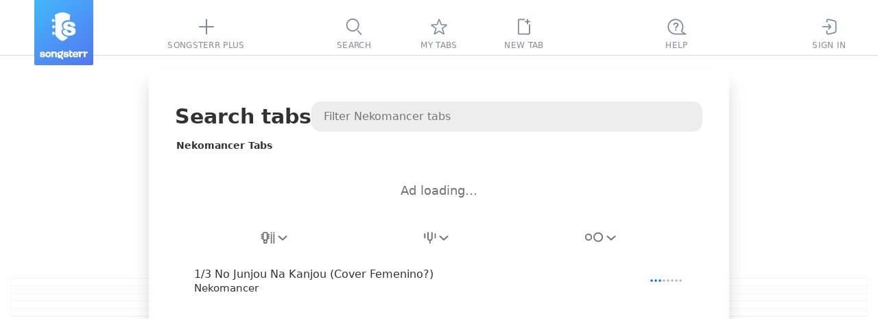

--- FILE ---
content_type: text/css
request_url: https://static3.songsterr.com/production-main/static3/latest/Panel-caf1f30cb6.css
body_size: 697
content:
.B7m1df{height:100%;outline:none;overflow-x:hidden;overflow-y:auto;overscroll-behavior:contain;position:relative;scrollbar-gutter:stable;@supports not (scrollbar-gutter:stable){padding-right:17px}scroll-padding-bottom:60px;scroll-padding-top:220px}.B7m1ly{display:flex;flex-direction:column;height:max-content;min-height:100%;min-width:769px;padding:0 25px 0 10px}.B7m2ts{min-width:unset;padding:0}.B7m1wx{box-sizing:border-box;color:var(--panel-header);font-size:var(--panel-font-size);font-weight:var(--panel-font-weight);line-height:normal;margin:0;padding:0 90px 20px;text-align:center;white-space:normal}.B7m1of{text-align:left}@media (width < 846px){.B7m1ly{min-width:unset}}@media (height < 480px) and (width < 940px) and (orientation:landscape),(width < 650px){.B7m1wx{font-size:30px;margin:0 10px;padding:25px 80px 30px}.B7m1of{padding:4px 8px 30px}.B7m1ly{padding:0}}
/*# sourceMappingURL=Panel-caf1f30cb6.css.map */

--- FILE ---
content_type: text/javascript
request_url: https://static3.songsterr.com/production-main/static3/latest/InputError-B0u8o7Uj.js
body_size: 758
content:
try{var e,n;(n=(new(e="undefined"!=typeof window?window:"undefined"!=typeof global?global:"undefined"!=typeof globalThis?globalThis:"undefined"!=typeof self?self:{}).Error).stack)&&(e._sentryDebugIds=e._sentryDebugIds||{},e._sentryDebugIds[n]="ecb93193-4207-4b08-9252-69e4428e1b14",e._sentryDebugIdIdentifier="sentry-dbid-ecb93193-4207-4b08-9252-69e4428e1b14")}catch{}try{("undefined"!=typeof window?window:"undefined"!=typeof global?global:"undefined"!=typeof globalThis?globalThis:"undefined"!=typeof self?self:{}).SENTRY_RELEASE={id:"33b4a3c4"}}catch{}import{u as t}from"./preact-CzYRD7kE.js";import{T as l,C as i}from"./appClient-jjMUEfIe.js";let d={exitActive:"Hvlad8",enterActive:"Hvl7jk",enter:"Hvl8ev",exit:"Hvl8mi"};function o({errorMessage:e,name:n}){return t(l,{children:e&&t(i,{animationStyles:d,timeout:150,children:t("span",{className:"C0jbw3",role:"alert","aria-label":n,dangerouslySetInnerHTML:{__html:e}})})})}export{o as I};
//# sourceMappingURL=InputError-B0u8o7Uj.js.map


--- FILE ---
content_type: text/javascript
request_url: https://static3.songsterr.com/production-main/static3/latest/InputLabelInsideControlled-BwDh46wV.js
body_size: 562
content:
try{var e,a;(a=(new(e="undefined"!=typeof window?window:"undefined"!=typeof global?global:"undefined"!=typeof globalThis?globalThis:"undefined"!=typeof self?self:{}).Error).stack)&&(e._sentryDebugIds=e._sentryDebugIds||{},e._sentryDebugIds[a]="0ae8cfab-666a-4997-9e64-ea3564b09a86",e._sentryDebugIdIdentifier="sentry-dbid-0ae8cfab-666a-4997-9e64-ea3564b09a86")}catch{}try{("undefined"!=typeof window?window:"undefined"!=typeof global?global:"undefined"!=typeof globalThis?globalThis:"undefined"!=typeof self?self:{}).SENTRY_RELEASE={id:"33b4a3c4"}}catch{}import{D as n,u as o}from"./preact-CzYRD7kE.js";import{V as l}from"./appClient-jjMUEfIe.js";import{I as r}from"./InputError-B0u8o7Uj.js";import{_ as i}from"./InputLabelInside.module-DVeFwMR4.js";let s=n(({type:e,name:a,error:n,value:s,label:t,ariaLabel:d,placeholder:p,readonly:f,disabled:u,autocomplete:c,required:b,autofocus:m,id:y,onChange:g,onClear:h,onKeyDown:I,onFocus:w,onBlur:E,onClick:C,role:N,"aria-controls":T,"aria-expanded":_,"aria-haspopup":D},j)=>{let x=i.label,R=n&&l(n,a),k=s&&h,v=k?i.inputWithIcon:i.input;return o("div",{className:R?i.fieldError:i.field,children:[o("input",{ref:j,id:y,type:e,name:a,disabled:u,"aria-label":d||a,value:s,required:b,onChange:e=>{g&&g(e),m&&setTimeout(()=>{e.target&&e.target?.focus()},1)},autoComplete:c||"on",className:v,onKeyDown:I,onFocus:w,onBlur:E,onClick:C,readOnly:f,role:N,"aria-controls":T,"aria-expanded":_,"aria-haspopup":D}),k&&o("span",{className:i.iconResetBox,onClick:h,children:o("span",{className:i.iconReset,children:"✕"})}),o("label",{for:y,className:x,children:t||p||null}),R&&o(r,{name:a,errorMessage:R})]})});export{s as I};
//# sourceMappingURL=InputLabelInsideControlled-BwDh46wV.js.map
